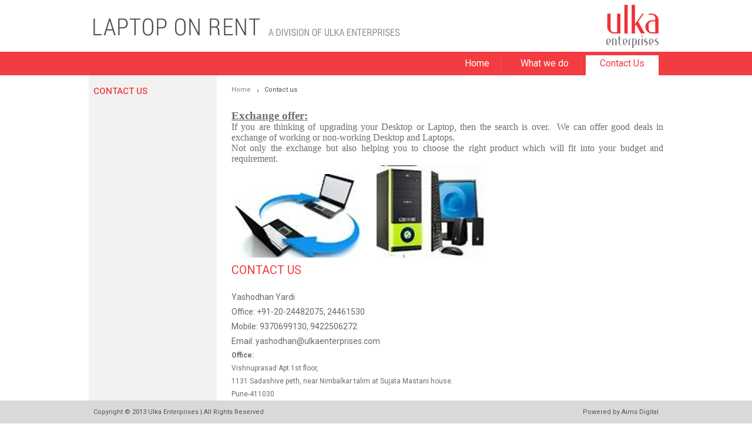

--- FILE ---
content_type: text/html
request_url: http://laptoponrent.com/contact.html
body_size: 91468
content:
<!DOCTYPE html PUBLIC "-//W3C//DTD XHTML 1.0 Transitional//EN" "http://www.w3.org/TR/xhtml1/DTD/xhtml1-transitional.dtd">
<html xmlns="http://www.w3.org/1999/xhtml">
<head>
	<meta content="text/html; charset=utf-8" http-equiv="Content-Type" />
	<title>Laptop on Rent</title>
	<link href="css/style.css" rel="stylesheet" type="text/css" /><script src="js/jquery-1.9.0.min.js"></script><script src="js/easing.js"></script><script type='text/javascript'>
$(document).ready(function(){

$("img.bw").hover(
function() {
$(this).stop(true,true).animate({"opacity": "0"},2000,"easeOutExpo");
},
function() {
$(this).stop(true,true).animate({"opacity": "1"},800,"easeOutExpo");
});

});
</script>
</head>
<body>
<div class="header"><a href="index.html" style="float: left;"><img alt="" height="61" src="images/LOR_logo.png" width="521" /></a> <a href="#" style="float: right;"><img alt="" height="82" src="images/logo_ulka.png" width="89" /></a>
<div class="clear"></div>
</div>
<!--=======================menuWrapper=======================-->

<div class="menuWrapper">
<div class="menu">
<ul>
	<li><a class="last act" href="contact.html">Contact Us</a></li>
	<li><a href="what-we-do.html">What we do </a></li>
	<li><a href="index.html">Home </a></li>
</ul>
</div>
</div>
<!--=======================menuWrapper=======================-->

<div class="innerMainbody">
<div class="bodyLHS">
<h3>Contact us</h3>
</div>

<div class="bodyRHS">
<div class="breadcrumb"><a href="index.html">Home</a> Contact us</div>

<h1></h1>

<p></p>

<h1></h1>

<h1></h1>

<p style="margin: 0in 0in 0pt;"><u><b style="mso-bidi-font-weight: normal;"><span style="line-height: 115%; font-family: &quot;Times New Roman&quot;,&quot;serif&quot;; font-size: 14pt;">Exchange offer:</span></b></u></p>

<p style="margin: 0in 0in 0pt;"></p>

<p style="margin: 0in 0in 0pt;"><span style="line-height: 115%; font-family: &quot;Times New Roman&quot;,&quot;serif&quot;; font-size: 12pt;">If you are thinking of upgrading your Desktop or Laptop, then the search is over.<span style="mso-spacerun: yes;">&nbsp; </span>We can offer good deals in exchange of working or non-working Desktop and Laptops. </span></p>

<p style="margin: 0in 0in 0pt;"><span style="line-height: 115%; font-family: &quot;Times New Roman&quot;,&quot;serif&quot;; font-size: 12pt;">Not only the exchange but also helping you to choose the right product which will fit into your budget and requirement.</span></p>

<p></p>

<p><img src="[data-uri]" />&nbsp;&nbsp;&nbsp;&nbsp;&nbsp;&nbsp;&nbsp; <img src="[data-uri]" /></p>

<h1>Contact us</h1>

<p><br />
<span style="color: rgb(102, 102, 102); line-height: 25px; font-size: 14px;">Yashodhan Yardi<br />
Office: +91-20-24482075, 24461530<br />
Mobile: 9370699130, 9422506272<br />
Email: yashodhan@ulkaenterprises.com </span></p>

<p></p>

<p></p>

<p></p>

<p></p>

<p><strong>Office:</strong></p>

<p>Vishnuprasad Apt 1st floor,</p>

<p>1131 Sadashive peth, near Nimbalkar talim at Sujata Mastani house.</p>

<p>Pune-411030</p>

<p></p>

<p></p>
</div>

<div class="clear"></div>
</div>
<!--=======================mainbody ends==========================-->

<div class="footerWrapper">
<div class="footer"><span style="float: left;">Copyright &copy; 2013 Ulka Enterprises | All Rights Reserved</span> <span style="float: right;">Powered by <a href="http://www.aimsdigital.com" target="_blank">Aims Digital</a></span>

<div class="clear"></div>
</div>
</div>
</body>
</html>


--- FILE ---
content_type: text/css
request_url: http://laptoponrent.com/css/style.css
body_size: 1193
content:
@charset "utf-8";
@import url(http://fonts.googleapis.com/css?family=Roboto:400,100,300,500,700);
*{ margin:0; padding:0}
body{font-family: 'Roboto', sans-serif}
a img{ border:0; outline:0}
.clear{ clear:both; width:0; height:0}
a{ text-decoration:none}
ul { list-style-type:none}
h2{ font-size:28px; text-align:center; text-transform:uppercase; font-weight:300; color:#FFFFFF}
/*=======================header======================*/
.header{ width:962px; height:88px; margin:auto}
.menuWrapper{ width:100%; height:40px;background:#f23c41}
.menu{ width:962px; height:40px; margin:auto}
.menu ul li { float:right}
.menu ul li a { display:block; padding:0 24px; line-height:40px; color:#FFFFFF; font-size:16px; font-weight:normal; background:url(../images/menu_divider.png) no-repeat right; margin-left:5px}
.menu ul li a:hover, .menu ul li a.active{ background:url(../images/menu_hover.png) repeat-x bottom center; color:#f23c41}
.menu ul li a.last{background-image:none}
.menu ul li a.last:hover, .menu ul li a.act{ background:url(../images/menu_hover.png) repeat-x bottom center; color:#f23c41}
/*======================mainbody=====================*/
.mainbody{width:978px; height:auto; margin:auto; padding-top:18px}
.mainBox{ width:482px; height:293px; padding:0; position:relative; float:left; cursor:pointer; margin:0 14px 10px 0}

img.bw {position: absolute;left:0;top: 0;z-index: 10;}
img.clr {position: absolute;left: 0;top: 0}

/*======================footer======================*/
.footerWrapper{width:100%; height:40px; background:#d9d9d9}
.footer{ width:962px; height:40px; margin:auto; text-align:left; font-size:11px; color:#515151; line-height:40px}
.footer a{ color:#515151}
.footer a:hover{ color:#222}

/*======================innerpage style====================*/

/*======================mainbodyInner=====================*/
.innerMainbody{width:978px; height:auto; margin:auto; background:url(../images/lhs_bg.png) repeat-y left top}

.bodyLHS{width:210px; height:500px;float:left; padding:0 0 0 8px; background:#f2f2f2}

.bodyLHS h3 {display:block; font-family: 'Roboto', sans-serif; font-size:15px; color:#f23c41; padding:18px 0 0 0; text-transform:uppercase; font-weight:500}

.bodyLHS ul { margin-left:5px}

.bodyLHS ul li a{ display:block; padding:3px 0 3px 15px; color:#515151; background:url(../images/menu_arrow.png) no-repeat left 9px; font-family: 'Roboto', sans-serif;  font-size:14px; font-weight:400 }

.bodyLHS ul li a:hover{ color:#111}

.bodyRHS{width:735px; height:auto; float:left; padding:0 0 0 25px}

.breadcrumb{ color:#4b4b4b; padding:18px 0 0 0; height:20px; width:735px; font-size:11px; margin-bottom:20px}

.breadcrumb a{ display:inline-block; color:#7e7e7e; padding-right:14px; margin-right:6px; background:url(../images/breadcrumb_arrow.png) no-repeat right 5px}


h1{ display:block; color:#f23c41; text-transform:uppercase; font-size:20px; font-family: 'Roboto', sans-serif;  font-weight:400 }

h4{ font-family: 'Roboto', sans-serif;  font-weight:400; color:#555; }

.bodyTable tr td{ padding:10px }

.image { display:block; text-align:center; margin:auto}

h5{ color:#f23c41;font-size:16px;  font-family: 'Roboto', sans-serif;  font-weight:400; padding-top:10px; margin-bottom:5px }

.bodyRHS p { color:#6c6c6c; font-size:12px; text-align:justify; line-height:22px}

h6{ display:block; padding:10px 0;  border-top:solid 1px #e0e0e0; font-family:Arial, Helvetica, sans-serif; font-size:16px; color:#525252}


.bodyRHS ul li{ display:block; color:#6c6c6c; background:url(../images/menu_arrow.png) no-repeat left 8px; font-family:Arial, Helvetica, sans-serif; font-size:12px; padding:5px 0 5px 13px; }

b.subHeading{display:block; padding:5px 0; color:#777;font-size:18px; font-family: 'Roboto', sans-serif;  font-weight:400; border-bottom:solid 1px #f23c41; margin-bottom:10px}
